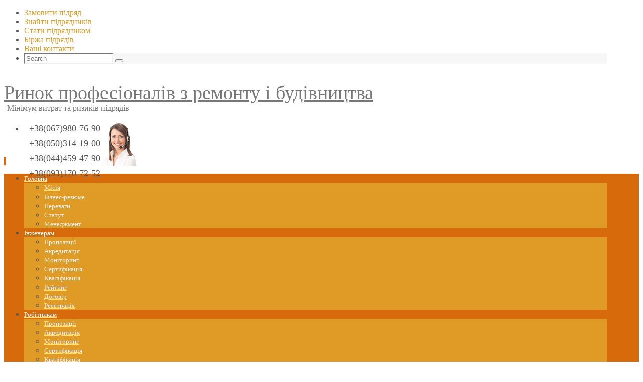

--- FILE ---
content_type: text/html; charset=UTF-8
request_url: https://rprs.in.ua/prof/arbitram/rejtyng/
body_size: 73606
content:
<!DOCTYPE html>
<html lang="uk">
<head>
<meta name="viewport" content="width=device-width, user-scalable=no, initial-scale=1.0, minimum-scale=1.0, maximum-scale=1.0">
<meta http-equiv="Content-Type" content="text/html; charset=UTF-8" />
<link rel="profile" href="http://gmpg.org/xfn/11" />
<link rel="pingback" href="https://rprs.in.ua/xmlrpc.php" />
<link rel="shortcut icon" href="https://rprs.in.ua/wp-content/uploads/2020/09/faveicon.ico-1.png" /><link rel="apple-touch-icon" href="https://rprs.in.ua/wp-content/uploads/2020/09/faveicon.ico-1.png" /><title>Рейтинг &#8211; Ринок професіоналів з ремонту і будівництва</title>
<meta name='robots' content='max-image-preview:large' />
<link rel="alternate" type="application/rss+xml" title="Ринок професіоналів з ремонту і будівництва &raquo; стрічка" href="https://rprs.in.ua/feed/" />
<link rel="alternate" type="application/rss+xml" title="Ринок професіоналів з ремонту і будівництва &raquo; Канал коментарів" href="https://rprs.in.ua/comments/feed/" />
<link rel="alternate" title="oEmbed (JSON)" type="application/json+oembed" href="https://rprs.in.ua/wp-json/oembed/1.0/embed?url=https%3A%2F%2Frprs.in.ua%2Fprof%2Farbitram%2Frejtyng%2F" />
<link rel="alternate" title="oEmbed (XML)" type="text/xml+oembed" href="https://rprs.in.ua/wp-json/oembed/1.0/embed?url=https%3A%2F%2Frprs.in.ua%2Fprof%2Farbitram%2Frejtyng%2F&#038;format=xml" />
<style id='wp-img-auto-sizes-contain-inline-css' type='text/css'>
img:is([sizes=auto i],[sizes^="auto," i]){contain-intrinsic-size:3000px 1500px}
/*# sourceURL=wp-img-auto-sizes-contain-inline-css */
</style>
<link rel='stylesheet' id='formidable-css' href='https://rprs.in.ua/wp-content/plugins/formidable/css/formidableforms.css?ver=12171502' type='text/css' media='all' />
<style id='wp-emoji-styles-inline-css' type='text/css'>

	img.wp-smiley, img.emoji {
		display: inline !important;
		border: none !important;
		box-shadow: none !important;
		height: 1em !important;
		width: 1em !important;
		margin: 0 0.07em !important;
		vertical-align: -0.1em !important;
		background: none !important;
		padding: 0 !important;
	}
/*# sourceURL=wp-emoji-styles-inline-css */
</style>
<style id='wp-block-library-inline-css' type='text/css'>
:root{--wp-block-synced-color:#7a00df;--wp-block-synced-color--rgb:122,0,223;--wp-bound-block-color:var(--wp-block-synced-color);--wp-editor-canvas-background:#ddd;--wp-admin-theme-color:#007cba;--wp-admin-theme-color--rgb:0,124,186;--wp-admin-theme-color-darker-10:#006ba1;--wp-admin-theme-color-darker-10--rgb:0,107,160.5;--wp-admin-theme-color-darker-20:#005a87;--wp-admin-theme-color-darker-20--rgb:0,90,135;--wp-admin-border-width-focus:2px}@media (min-resolution:192dpi){:root{--wp-admin-border-width-focus:1.5px}}.wp-element-button{cursor:pointer}:root .has-very-light-gray-background-color{background-color:#eee}:root .has-very-dark-gray-background-color{background-color:#313131}:root .has-very-light-gray-color{color:#eee}:root .has-very-dark-gray-color{color:#313131}:root .has-vivid-green-cyan-to-vivid-cyan-blue-gradient-background{background:linear-gradient(135deg,#00d084,#0693e3)}:root .has-purple-crush-gradient-background{background:linear-gradient(135deg,#34e2e4,#4721fb 50%,#ab1dfe)}:root .has-hazy-dawn-gradient-background{background:linear-gradient(135deg,#faaca8,#dad0ec)}:root .has-subdued-olive-gradient-background{background:linear-gradient(135deg,#fafae1,#67a671)}:root .has-atomic-cream-gradient-background{background:linear-gradient(135deg,#fdd79a,#004a59)}:root .has-nightshade-gradient-background{background:linear-gradient(135deg,#330968,#31cdcf)}:root .has-midnight-gradient-background{background:linear-gradient(135deg,#020381,#2874fc)}:root{--wp--preset--font-size--normal:16px;--wp--preset--font-size--huge:42px}.has-regular-font-size{font-size:1em}.has-larger-font-size{font-size:2.625em}.has-normal-font-size{font-size:var(--wp--preset--font-size--normal)}.has-huge-font-size{font-size:var(--wp--preset--font-size--huge)}.has-text-align-center{text-align:center}.has-text-align-left{text-align:left}.has-text-align-right{text-align:right}.has-fit-text{white-space:nowrap!important}#end-resizable-editor-section{display:none}.aligncenter{clear:both}.items-justified-left{justify-content:flex-start}.items-justified-center{justify-content:center}.items-justified-right{justify-content:flex-end}.items-justified-space-between{justify-content:space-between}.screen-reader-text{border:0;clip-path:inset(50%);height:1px;margin:-1px;overflow:hidden;padding:0;position:absolute;width:1px;word-wrap:normal!important}.screen-reader-text:focus{background-color:#ddd;clip-path:none;color:#444;display:block;font-size:1em;height:auto;left:5px;line-height:normal;padding:15px 23px 14px;text-decoration:none;top:5px;width:auto;z-index:100000}html :where(.has-border-color){border-style:solid}html :where([style*=border-top-color]){border-top-style:solid}html :where([style*=border-right-color]){border-right-style:solid}html :where([style*=border-bottom-color]){border-bottom-style:solid}html :where([style*=border-left-color]){border-left-style:solid}html :where([style*=border-width]){border-style:solid}html :where([style*=border-top-width]){border-top-style:solid}html :where([style*=border-right-width]){border-right-style:solid}html :where([style*=border-bottom-width]){border-bottom-style:solid}html :where([style*=border-left-width]){border-left-style:solid}html :where(img[class*=wp-image-]){height:auto;max-width:100%}:where(figure){margin:0 0 1em}html :where(.is-position-sticky){--wp-admin--admin-bar--position-offset:var(--wp-admin--admin-bar--height,0px)}@media screen and (max-width:600px){html :where(.is-position-sticky){--wp-admin--admin-bar--position-offset:0px}}

/*# sourceURL=wp-block-library-inline-css */
</style><style id='global-styles-inline-css' type='text/css'>
:root{--wp--preset--aspect-ratio--square: 1;--wp--preset--aspect-ratio--4-3: 4/3;--wp--preset--aspect-ratio--3-4: 3/4;--wp--preset--aspect-ratio--3-2: 3/2;--wp--preset--aspect-ratio--2-3: 2/3;--wp--preset--aspect-ratio--16-9: 16/9;--wp--preset--aspect-ratio--9-16: 9/16;--wp--preset--color--black: #000000;--wp--preset--color--cyan-bluish-gray: #abb8c3;--wp--preset--color--white: #ffffff;--wp--preset--color--pale-pink: #f78da7;--wp--preset--color--vivid-red: #cf2e2e;--wp--preset--color--luminous-vivid-orange: #ff6900;--wp--preset--color--luminous-vivid-amber: #fcb900;--wp--preset--color--light-green-cyan: #7bdcb5;--wp--preset--color--vivid-green-cyan: #00d084;--wp--preset--color--pale-cyan-blue: #8ed1fc;--wp--preset--color--vivid-cyan-blue: #0693e3;--wp--preset--color--vivid-purple: #9b51e0;--wp--preset--gradient--vivid-cyan-blue-to-vivid-purple: linear-gradient(135deg,rgb(6,147,227) 0%,rgb(155,81,224) 100%);--wp--preset--gradient--light-green-cyan-to-vivid-green-cyan: linear-gradient(135deg,rgb(122,220,180) 0%,rgb(0,208,130) 100%);--wp--preset--gradient--luminous-vivid-amber-to-luminous-vivid-orange: linear-gradient(135deg,rgb(252,185,0) 0%,rgb(255,105,0) 100%);--wp--preset--gradient--luminous-vivid-orange-to-vivid-red: linear-gradient(135deg,rgb(255,105,0) 0%,rgb(207,46,46) 100%);--wp--preset--gradient--very-light-gray-to-cyan-bluish-gray: linear-gradient(135deg,rgb(238,238,238) 0%,rgb(169,184,195) 100%);--wp--preset--gradient--cool-to-warm-spectrum: linear-gradient(135deg,rgb(74,234,220) 0%,rgb(151,120,209) 20%,rgb(207,42,186) 40%,rgb(238,44,130) 60%,rgb(251,105,98) 80%,rgb(254,248,76) 100%);--wp--preset--gradient--blush-light-purple: linear-gradient(135deg,rgb(255,206,236) 0%,rgb(152,150,240) 100%);--wp--preset--gradient--blush-bordeaux: linear-gradient(135deg,rgb(254,205,165) 0%,rgb(254,45,45) 50%,rgb(107,0,62) 100%);--wp--preset--gradient--luminous-dusk: linear-gradient(135deg,rgb(255,203,112) 0%,rgb(199,81,192) 50%,rgb(65,88,208) 100%);--wp--preset--gradient--pale-ocean: linear-gradient(135deg,rgb(255,245,203) 0%,rgb(182,227,212) 50%,rgb(51,167,181) 100%);--wp--preset--gradient--electric-grass: linear-gradient(135deg,rgb(202,248,128) 0%,rgb(113,206,126) 100%);--wp--preset--gradient--midnight: linear-gradient(135deg,rgb(2,3,129) 0%,rgb(40,116,252) 100%);--wp--preset--font-size--small: 13px;--wp--preset--font-size--medium: 20px;--wp--preset--font-size--large: 36px;--wp--preset--font-size--x-large: 42px;--wp--preset--spacing--20: 0.44rem;--wp--preset--spacing--30: 0.67rem;--wp--preset--spacing--40: 1rem;--wp--preset--spacing--50: 1.5rem;--wp--preset--spacing--60: 2.25rem;--wp--preset--spacing--70: 3.38rem;--wp--preset--spacing--80: 5.06rem;--wp--preset--shadow--natural: 6px 6px 9px rgba(0, 0, 0, 0.2);--wp--preset--shadow--deep: 12px 12px 50px rgba(0, 0, 0, 0.4);--wp--preset--shadow--sharp: 6px 6px 0px rgba(0, 0, 0, 0.2);--wp--preset--shadow--outlined: 6px 6px 0px -3px rgb(255, 255, 255), 6px 6px rgb(0, 0, 0);--wp--preset--shadow--crisp: 6px 6px 0px rgb(0, 0, 0);}:where(.is-layout-flex){gap: 0.5em;}:where(.is-layout-grid){gap: 0.5em;}body .is-layout-flex{display: flex;}.is-layout-flex{flex-wrap: wrap;align-items: center;}.is-layout-flex > :is(*, div){margin: 0;}body .is-layout-grid{display: grid;}.is-layout-grid > :is(*, div){margin: 0;}:where(.wp-block-columns.is-layout-flex){gap: 2em;}:where(.wp-block-columns.is-layout-grid){gap: 2em;}:where(.wp-block-post-template.is-layout-flex){gap: 1.25em;}:where(.wp-block-post-template.is-layout-grid){gap: 1.25em;}.has-black-color{color: var(--wp--preset--color--black) !important;}.has-cyan-bluish-gray-color{color: var(--wp--preset--color--cyan-bluish-gray) !important;}.has-white-color{color: var(--wp--preset--color--white) !important;}.has-pale-pink-color{color: var(--wp--preset--color--pale-pink) !important;}.has-vivid-red-color{color: var(--wp--preset--color--vivid-red) !important;}.has-luminous-vivid-orange-color{color: var(--wp--preset--color--luminous-vivid-orange) !important;}.has-luminous-vivid-amber-color{color: var(--wp--preset--color--luminous-vivid-amber) !important;}.has-light-green-cyan-color{color: var(--wp--preset--color--light-green-cyan) !important;}.has-vivid-green-cyan-color{color: var(--wp--preset--color--vivid-green-cyan) !important;}.has-pale-cyan-blue-color{color: var(--wp--preset--color--pale-cyan-blue) !important;}.has-vivid-cyan-blue-color{color: var(--wp--preset--color--vivid-cyan-blue) !important;}.has-vivid-purple-color{color: var(--wp--preset--color--vivid-purple) !important;}.has-black-background-color{background-color: var(--wp--preset--color--black) !important;}.has-cyan-bluish-gray-background-color{background-color: var(--wp--preset--color--cyan-bluish-gray) !important;}.has-white-background-color{background-color: var(--wp--preset--color--white) !important;}.has-pale-pink-background-color{background-color: var(--wp--preset--color--pale-pink) !important;}.has-vivid-red-background-color{background-color: var(--wp--preset--color--vivid-red) !important;}.has-luminous-vivid-orange-background-color{background-color: var(--wp--preset--color--luminous-vivid-orange) !important;}.has-luminous-vivid-amber-background-color{background-color: var(--wp--preset--color--luminous-vivid-amber) !important;}.has-light-green-cyan-background-color{background-color: var(--wp--preset--color--light-green-cyan) !important;}.has-vivid-green-cyan-background-color{background-color: var(--wp--preset--color--vivid-green-cyan) !important;}.has-pale-cyan-blue-background-color{background-color: var(--wp--preset--color--pale-cyan-blue) !important;}.has-vivid-cyan-blue-background-color{background-color: var(--wp--preset--color--vivid-cyan-blue) !important;}.has-vivid-purple-background-color{background-color: var(--wp--preset--color--vivid-purple) !important;}.has-black-border-color{border-color: var(--wp--preset--color--black) !important;}.has-cyan-bluish-gray-border-color{border-color: var(--wp--preset--color--cyan-bluish-gray) !important;}.has-white-border-color{border-color: var(--wp--preset--color--white) !important;}.has-pale-pink-border-color{border-color: var(--wp--preset--color--pale-pink) !important;}.has-vivid-red-border-color{border-color: var(--wp--preset--color--vivid-red) !important;}.has-luminous-vivid-orange-border-color{border-color: var(--wp--preset--color--luminous-vivid-orange) !important;}.has-luminous-vivid-amber-border-color{border-color: var(--wp--preset--color--luminous-vivid-amber) !important;}.has-light-green-cyan-border-color{border-color: var(--wp--preset--color--light-green-cyan) !important;}.has-vivid-green-cyan-border-color{border-color: var(--wp--preset--color--vivid-green-cyan) !important;}.has-pale-cyan-blue-border-color{border-color: var(--wp--preset--color--pale-cyan-blue) !important;}.has-vivid-cyan-blue-border-color{border-color: var(--wp--preset--color--vivid-cyan-blue) !important;}.has-vivid-purple-border-color{border-color: var(--wp--preset--color--vivid-purple) !important;}.has-vivid-cyan-blue-to-vivid-purple-gradient-background{background: var(--wp--preset--gradient--vivid-cyan-blue-to-vivid-purple) !important;}.has-light-green-cyan-to-vivid-green-cyan-gradient-background{background: var(--wp--preset--gradient--light-green-cyan-to-vivid-green-cyan) !important;}.has-luminous-vivid-amber-to-luminous-vivid-orange-gradient-background{background: var(--wp--preset--gradient--luminous-vivid-amber-to-luminous-vivid-orange) !important;}.has-luminous-vivid-orange-to-vivid-red-gradient-background{background: var(--wp--preset--gradient--luminous-vivid-orange-to-vivid-red) !important;}.has-very-light-gray-to-cyan-bluish-gray-gradient-background{background: var(--wp--preset--gradient--very-light-gray-to-cyan-bluish-gray) !important;}.has-cool-to-warm-spectrum-gradient-background{background: var(--wp--preset--gradient--cool-to-warm-spectrum) !important;}.has-blush-light-purple-gradient-background{background: var(--wp--preset--gradient--blush-light-purple) !important;}.has-blush-bordeaux-gradient-background{background: var(--wp--preset--gradient--blush-bordeaux) !important;}.has-luminous-dusk-gradient-background{background: var(--wp--preset--gradient--luminous-dusk) !important;}.has-pale-ocean-gradient-background{background: var(--wp--preset--gradient--pale-ocean) !important;}.has-electric-grass-gradient-background{background: var(--wp--preset--gradient--electric-grass) !important;}.has-midnight-gradient-background{background: var(--wp--preset--gradient--midnight) !important;}.has-small-font-size{font-size: var(--wp--preset--font-size--small) !important;}.has-medium-font-size{font-size: var(--wp--preset--font-size--medium) !important;}.has-large-font-size{font-size: var(--wp--preset--font-size--large) !important;}.has-x-large-font-size{font-size: var(--wp--preset--font-size--x-large) !important;}
/*# sourceURL=global-styles-inline-css */
</style>

<style id='classic-theme-styles-inline-css' type='text/css'>
/*! This file is auto-generated */
.wp-block-button__link{color:#fff;background-color:#32373c;border-radius:9999px;box-shadow:none;text-decoration:none;padding:calc(.667em + 2px) calc(1.333em + 2px);font-size:1.125em}.wp-block-file__button{background:#32373c;color:#fff;text-decoration:none}
/*# sourceURL=/wp-includes/css/classic-themes.min.css */
</style>
<link rel='stylesheet' id='pure-css-css' href='https://rprs.in.ua/wp-content/plugins/views-for-wpforms-lite/assets/css/pure-min.css?ver=6.9' type='text/css' media='all' />
<link rel='stylesheet' id='pure-grid-css-css' href='https://rprs.in.ua/wp-content/plugins/views-for-wpforms-lite/assets/css/grids-responsive-min.css?ver=6.9' type='text/css' media='all' />
<link rel='stylesheet' id='wpforms-views-front-css' href='https://rprs.in.ua/wp-content/plugins/views-for-wpforms-lite/assets/css/wpforms-views-display.css?ver=1769116598' type='text/css' media='all' />
<link rel='stylesheet' id='woof-css' href='https://rprs.in.ua/wp-content/plugins/woocommerce-products-filter/css/front.css?ver=2.2.9.4' type='text/css' media='all' />
<style id='woof-inline-css' type='text/css'>

.woof_products_top_panel li span, .woof_products_top_panel2 li span{background: url(https://rprs.in.ua/wp-content/plugins/woocommerce-products-filter/img/delete.png);background-size: 14px 14px;background-repeat: no-repeat;background-position: right;}
.woof_edit_view{
                    display: none;
                }

/*# sourceURL=woof-inline-css */
</style>
<link rel='stylesheet' id='chosen-drop-down-css' href='https://rprs.in.ua/wp-content/plugins/woocommerce-products-filter/js/chosen/chosen.min.css?ver=2.2.9.4' type='text/css' media='all' />
<link rel='stylesheet' id='woocommerce-layout-css' href='https://rprs.in.ua/wp-content/plugins/woocommerce/assets/css/woocommerce-layout.css?ver=4.5.5' type='text/css' media='all' />
<link rel='stylesheet' id='woocommerce-smallscreen-css' href='https://rprs.in.ua/wp-content/plugins/woocommerce/assets/css/woocommerce-smallscreen.css?ver=4.5.5' type='text/css' media='only screen and (max-width: 768px)' />
<link rel='stylesheet' id='woocommerce-general-css' href='https://rprs.in.ua/wp-content/plugins/woocommerce/assets/css/woocommerce.css?ver=4.5.5' type='text/css' media='all' />
<style id='woocommerce-inline-inline-css' type='text/css'>
.woocommerce form .form-row .required { visibility: visible; }
/*# sourceURL=woocommerce-inline-inline-css */
</style>
<link rel='stylesheet' id='nirvanas-fonts-css' href='https://rprs.in.ua/wp-content/themes/nirvana/fonts/fontfaces.css?ver=1.4.1' type='text/css' media='all' />
<link rel='stylesheet' id='nirvanas-css' href='https://rprs.in.ua/wp-content/themes/nirvana-rprs/style.css?ver=1.4.1' type='text/css' media='all' />
<script type="text/javascript" src="https://rprs.in.ua/wp-includes/js/jquery/jquery.min.js?ver=3.7.1" id="jquery-core-js"></script>
<script type="text/javascript" src="https://rprs.in.ua/wp-includes/js/jquery/jquery-migrate.min.js?ver=3.4.1" id="jquery-migrate-js"></script>
<link rel="https://api.w.org/" href="https://rprs.in.ua/wp-json/" /><link rel="alternate" title="JSON" type="application/json" href="https://rprs.in.ua/wp-json/wp/v2/pages/616" /><link rel="EditURI" type="application/rsd+xml" title="RSD" href="https://rprs.in.ua/xmlrpc.php?rsd" />
<meta name="generator" content="WordPress 6.9" />
<meta name="generator" content="WooCommerce 4.5.5" />
<link rel="canonical" href="https://rprs.in.ua/prof/arbitram/rejtyng/" />
<link rel='shortlink' href='https://rprs.in.ua/?p=616' />
	<noscript><style>.woocommerce-product-gallery{ opacity: 1 !important; }</style></noscript>
	<style type="text/css"> #header-container { width: 1200px;} #header-container, #access >.menu, #forbottom, #colophon, #footer-widget-area, #topbar-inner, .ppbox, #pp-afterslider #container, #breadcrumbs-box { max-width: 1200px; } @media (max-width: 800px) { #header-container {position: relative !important;} #branding {height: auto !important;}}#container.one-column { } #container.two-columns-right #secondary { width:300px; float:right; } #container.two-columns-right #content { width:810px; float:left; } /*fallback*/ #container.two-columns-right #content { width:calc(100% - 330px); float:left; } #container.two-columns-left #primary { width:300px; float:left; } #container.two-columns-left #content { width:810px; float:right; } /*fallback*/ #container.two-columns-left #content { width:-moz-calc(100% - 330px); float:right; width:-webkit-calc(100% - 330px); width:calc(100% - 330px); } #container.three-columns-right .sidey { width:150px; float:left; } #container.three-columns-right #primary { margin-left:30px; margin-right:30px; } #container.three-columns-right #content { width:780px; float:left; } /*fallback*/ #container.three-columns-right #content { width:-moz-calc(100% - 360px); float:left; width:-webkit-calc(100% - 360px); width:calc(100% - 360px);} #container.three-columns-left .sidey { width:150px; float:left; } #container.three-columns-left #secondary {margin-left:30px; margin-right:30px; } #container.three-columns-left #content { width:780px; float:right;} /*fallback*/ #container.three-columns-left #content { width:-moz-calc(100% - 360px); float:right; width:-webkit-calc(100% - 360px); width:calc(100% - 360px); } #container.three-columns-sided .sidey { width:150px; float:left; } #container.three-columns-sided #secondary { float:right; } #container.three-columns-sided #content { width:780px; float:right; /*fallback*/ width:-moz-calc(100% - 360px); float:right; width:-webkit-calc(100% - 360px); float:right; width:calc(100% - 360px); float:right; margin: 0 180px 0 -1140px; } body { font-family: "Source Sans Pro"; } #content h1.entry-title a, #content h2.entry-title a, #content h1.entry-title , #content h2.entry-title { font-family: inherit; } .widget-title, .widget-title a { line-height: normal; font-family: inherit; } .widget-container, .widget-container a { font-family: inherit; } .entry-content h1, .entry-content h2, .entry-content h3, .entry-content h4, .entry-content h5, .entry-content h6, #comments #reply-title, .nivo-caption h2, #front-text1 h1, #front-text2 h1, h3.column-header-image { font-family: "Yanone Kaffeesatz Light"; } #site-title span a { font-family: inherit; } #access ul li a, #access ul li a span { font-family: inherit; } body { color: #555; background-color: #fff } a { color: #D76B0B; } a:hover,.entry-meta span a:hover, .comments-link a:hover, body.coldisplay2 #front-columns a:active { color: #F5C904; } a:active {background-color:#E09B26; color:#FFFFFF; } .entry-meta a:hover, .widget-container a:hover, .footer2 a:hover { border-bottom-color: #CCCCCC; } .sticky h2.entry-title a {background-color:#D76B0B; color:#FFFFFF;} #header { background-color: ; } #site-title span a { color:#777; } #site-description { color:#777; background-color: rgba(255,255,255,0.3); padding-left: 6px; } .socials a:hover .socials-hover { background-color: #D76B0B; } .socials-hover { background-color: #3d5b9b; } /* Main menu top level */ #access a, #nav-toggle span { color: #FFF; } #access, #nav-toggle, #access ul li {background-color: #D76B0B; } #access > .menu > ul > li > a > span { } #access ul li:hover {background-color: #E09B26; color:#EEE; } #access ul > li.current_page_item , #access ul > li.current-menu-item , #access ul > li.current_page_ancestor , #access ul > li.current-menu-ancestor { background-color: #e47818; } /* Main menu Submenus */ #access ul ul li, #access ul ul { background-color:#E09B26; } #access ul ul li a {color:#EEE} #access ul ul li:hover {background:#eea934} #breadcrumbs {background:#f5f5f5} #access ul ul li.current_page_item, #access ul ul li.current-menu-item, #access ul ul li.current_page_ancestor , #access ul ul li.current-menu-ancestor { background-color:#eea934; } #topbar { background-color: #fff; border-bottom-color:#ebebeb; } .menu-header-search .searchform {background: #F7F7F7;} .topmenu ul li a, .search-icon:before { color: #E09B26; } .topmenu ul li a:hover { color: #fff; background-color: #D76B0B; } .search-icon:hover:before { color: #D76B0B; } #main { background-color: #FFFFFF; } #author-info, #entry-author-info, .page-title { border-color: #CCCCCC; } .page-title-text {border-color: #E09B26; } .page-title span {border-color: #D76B0B; } #entry-author-info #author-avatar, #author-info #author-avatar { border-color: #EEEEEE; } .avatar-container:before {background-color:#E09B26;} .sidey .widget-container { color: #555; background-color: ; } .sidey .widget-title { color: #D76B0B; background-color: ;border-color:#CCCCCC;} .sidey .widget-container a {color:;} .sidey .widget-container a:hover {color:;} .widget-title span {border-color:#E09B26;} .entry-content h1, .entry-content h2, .entry-content h3, .entry-content h4, .entry-content h5, .entry-content h6 { color: #D76B0B; } .entry-title, .entry-title a { color: #D76B0B; } .entry-title a:hover { color: #E09B26; } #content span.entry-format { color: #CCCCCC; } #footer { color: #FFF; background-color: #D76B0B; } #footer2 { color: #FFF; background-color: #242127; } #sfooter-full { background-color: #1f1c22; } .footermenu ul li { border-color: #333036; } .footermenu ul li:hover { border-color: #47444a; } #footer a { color: #FFF; } #footer a:hover { color: ; } #footer2 a, .footermenu ul li:after { color: ; } #footer2 a:hover { color: ; } #footer .widget-container { color: #eee; background-color: ; } #footer .widget-title { color: #fff; background-color: ;border-color:#CCCCCC;} a.continue-reading-link { color:#D76B0B; border-color:#D76B0B; } a.continue-reading-link:hover { background-color:#D76B0B !important; color:#fff !important; } #cryout_ajax_more_trigger {border:1px solid #CCCCCC; } #cryout_ajax_more_trigger:hover {background-color:#F7F7F7;} a.continue-reading-link i.crycon-right-dir {color:#D76B0B} a.continue-reading-link:hover i.crycon-right-dir {color:#fff} .page-link a, .page-link > span > em {border-color:#CCCCCC} .columnmore a {background:#E09B26;color:#F7F7F7} .columnmore a:hover {background:#D76B0B;} .file, .button, #respond .form-submit input#submit, input[type="submit"], input[type="reset"] { background-color: #FFFFFF; border-color: #CCCCCC; } .button:hover, #respond .form-submit input#submit:hover { background-color: #F7F7F7; } .entry-content tr th, .entry-content thead th { color: #D76B0B; } #content tr th { background-color: #D76B0B;color:#FFFFFF; } #content tr.even { background-color: #F7F7F7; } hr { background-color: #CCCCCC; } input[type="text"], input[type="password"], input[type="email"], textarea, select, input[type="color"],input[type="date"],input[type="datetime"],input[type="datetime-local"],input[type="month"],input[type="number"],input[type="range"], input[type="search"],input[type="tel"],input[type="time"],input[type="url"],input[type="week"] { /*background-color: #F7F7F7;*/ border-color: #CCCCCC #EEEEEE #EEEEEE #CCCCCC; color: #555; } input[type="submit"], input[type="reset"] { color: #555; } input[type="text"]:hover, input[type="password"]:hover, input[type="email"]:hover, textarea:hover, input[type="color"]:hover, input[type="date"]:hover, input[type="datetime"]:hover, input[type="datetime-local"]:hover, input[type="month"]:hover, input[type="number"]:hover, input[type="range"]:hover, input[type="search"]:hover, input[type="tel"]:hover, input[type="time"]:hover, input[type="url"]:hover, input[type="week"]:hover { background-color: rgba(247,247,247,0.4); } .entry-content code {background-color:#F7F7F7; border-color: rgba(215,107,11,0.1);} .entry-content pre { border-color: #CCCCCC;} abbr, acronym { border-color: #555; } .comment-meta a { color: #999; } #respond .form-allowed-tags { color: #999; } .comment .reply a{ border-color: #EEEEEE; } .comment .reply a:hover {color: #D76B0B; } .entry-meta {border-color:#EEEEEE;} .entry-meta .crycon-metas:before {color:#666;} .entry-meta span a, .comments-link a {color:#666;} .entry-meta span a:hover, .comments-link a:hover {color:;} .entry-meta span, .entry-utility span, .footer-tags {color:#999;} .nav-next a:hover, .nav-previous a:hover {background:#D76B0B;color:#FFFFFF;} .pagination { border-color:#ededed;} .pagination a:hover { background: #E09B26;color: #FFFFFF ;} h3#comments-title {border-color:#CCCCCC} h3#comments-title span {background: #D76B0B;color: #FFFFFF ;} .comment-details {border-color:#EEEEEE} .searchform input[type="text"] {color:#999;} .searchform:after {background-color:#E09B26;} .searchform:hover:after {background-color:#D76B0B;} .searchsubmit[type="submit"] {color:#F7F7F7} li.menu-main-search .searchform .s {background-color:#fff;} li.menu-main-search .searchsubmit[type="submit"] {color:#999;} .caption-accented .wp-caption { background-color:rgba(215,107,11,0.8); color:#FFFFFF;} .nirvana-image-one .entry-content img[class*='align'],.nirvana-image-one .entry-summary img[class*='align'], .nirvana-image-two .entry-content img[class*='align'],.nirvana-image-two .entry-summary img[class*='align'] { border-color:#D76B0B;} #content p, #content ul, #content ol, #content, .ppbox { text-align:Default ; } #content p, #content ul, #content ol, .widget-container, .widget-container a, table, table td, .ppbox , .navigation, #content dl, #content { font-size:18px;line-height:1.7em; word-spacing:Default; letter-spacing:; } #content h1.entry-title, #content h2.entry-title { font-size:34px ;} .widget-title, .widget-title a { font-size:18px ;} .widget-container, .widget-container a { font-size:18px ;} #content .entry-content h1, #pp-afterslider h1 { font-size: 38px;} #content .entry-content h2, #pp-afterslider h2 { font-size: 34px;} #content .entry-content h3, #pp-afterslider h3 { font-size: 29px;} #content .entry-content h4, #pp-afterslider h4 { font-size: 24px;} #content .entry-content h5, #pp-afterslider h5 { font-size: 19px;} #content .entry-content h6, #pp-afterslider h6 { font-size: 14px;} #site-title span a { font-size:38px ;} #access ul li a { font-size:13px ;} #access ul ul ul a {font-size:11px;} #respond .form-allowed-tags { display:none;} .nocomments, .nocomments2 {display:none;} .comments-link span { display:none;} #header-container > div { margin:35px 0 0 0px;} #content p, #content ul, #content ol, #content dd, #content pre, #content hr { margin-bottom: 1.0em; } article footer.entry-meta {display:none;} article .entry-header .entry-meta {display:none;} #toTop:hover .crycon-back2top:before {color:#E09B26;} #main {margin-top:5px; } #forbottom {padding-left: 0px; padding-right: 0px;} #header-widget-area { width: 33%; } #branding { height:150px; } </style> 
<style type="text/css">/* Nirvana Custom CSS */ 
.column-text {
  text-align: center;
} 
#header-widget-area	.widget-title {
	text-align: left;
}</style>
<!-- YM counter --> <script type="text/javascript"> (function (d, w, c) { (w[c] = w[c] || []).push(function() { try { w.yaCounter42611149 = new Ya.Metrika({ id:42611149, clickmap:true, trackLinks:true, accurateTrackBounce:true, webvisor:true }); } catch(e) { } }); var n = d.getElementsByTagName("script")[0], s = d.createElement("script"), f = function () { n.parentNode.insertBefore(s, n); }; s.type = "text/javascript"; s.async = true; s.src = "https://mc.yandex.ru/metrika/watch.js"; if (w.opera == "[object Opera]") { d.addEventListener("DOMContentLoaded", f, false); } else { f(); } })(document, window, "yandex_metrika_callbacks"); </script> <noscript><div><img src="https://mc.yandex.ru/watch/42611149" style="position:absolute; left:-9999px;" alt="" /></div></noscript> <!-- /YM counter -->
<!-- GA counter --> <script> (function(i,s,o,g,r,a,m){i['GoogleAnalyticsObject']=r;i[r]=i[r]||function(){ (i[r].q=i[r].q||[]).push(arguments)},i[r].l=1*new Date();a=s.createElement(o), m=s.getElementsByTagName(o)[0];a.async=1;a.src=g;m.parentNode.insertBefore(a,m) })(window,document,'script','https://www.google-analytics.com/analytics.js','ga'); ga('create', 'UA-91430890-1', 'auto'); ga('send', 'pageview'); </script> <!-- /GA counter -->
<!--[if lt IE 9]>
<script>
document.createElement('header');
document.createElement('nav');
document.createElement('section');
document.createElement('article');
document.createElement('aside');
document.createElement('footer');
</script>
<![endif]-->
		<style type="text/css" id="wp-custom-css">
			#content .entry-content h2, #pp-afterslider h2 {
    font-size: 28px;
}
#front-text1 h2, #front-text2 h2, #front-text5 h2, #front-columns h2 {

    color: #D76B0B;
   line-height: 50px;

}
.tend-p {
    margin-bottom: 20px;
}
.alg-itm-p {
    width: 100%;
    float: left;
    margin-top: 10px;
}
.ai-p a:last-child {
    text-decoration: none;
    text-align: center;
    transition: 0.3s;
    padding: 4px 20px 8px 20px;
    line-height: normal;
    display: block;
    font-size: 32px;
    border-radius: 5px;
    border: 1px solid #D76B0B;
}
.ai-p a:last-child:hover {
background-color: #D76B0B;
color: #FFF;
}
#access > .menu > ul > li > a:not(:only-child) > span {
    padding-right: 22px;
}

#front-columns-box {
    background: #FFFFFF;
    display: none;
}		</style>
		<link rel='stylesheet' id='nirvana-mobile-css' href='https://rprs.in.ua/wp-content/themes/nirvana/styles/style-mobile.css?ver=1.4.1' type='text/css' media='all' />
<link rel='stylesheet' id='woof_tooltip-css-css' href='https://rprs.in.ua/wp-content/plugins/woocommerce-products-filter/js/tooltip/css/tooltipster.bundle.min.css?ver=2.2.9.4' type='text/css' media='all' />
<link rel='stylesheet' id='woof_tooltip-css-noir-css' href='https://rprs.in.ua/wp-content/plugins/woocommerce-products-filter/js/tooltip/css/plugins/tooltipster/sideTip/themes/tooltipster-sideTip-noir.min.css?ver=2.2.9.4' type='text/css' media='all' />
</head>
<body class="wp-singular page-template-default page page-id-616 page-child parent-pageid-520 wp-theme-nirvana wp-child-theme-nirvana-rprs theme-nirvana woocommerce-no-js nirvana-image-one caption-simple nirvana-menu-left">


<div id="wrapper" class="hfeed">
<div id="topbar" ><div id="topbar-inner"> <nav class="topmenu"><ul id="menu-top-menu" class="menu"><li id="menu-item-442" class="menu-item menu-item-type-custom menu-item-object-custom menu-item-442"><a href="/anketa-zapovnennya-e-zamovlennya-pidryadu/">Замовити підряд</a></li>
<li id="menu-item-470" class="menu-item menu-item-type-post_type menu-item-object-page menu-item-470"><a href="https://rprs.in.ua/shop/">Знайти пiдрядникiв</a></li>
<li id="menu-item-443" class="menu-item menu-item-type-post_type menu-item-object-page current-page-ancestor menu-item-443"><a href="https://rprs.in.ua/prof/">Стати пiдрядником</a></li>
<li id="menu-item-766" class="menu-item menu-item-type-custom menu-item-object-custom menu-item-766"><a target="_blank" href="https://ubib.in.ua/">Біржа підрядів</a></li>
<li id="menu-item-777" class="menu-item menu-item-type-custom menu-item-object-custom menu-item-777"><a target="_blank" href="/vashi-kontakty">Ваші контакти</a></li>
<li class='menu-header-search'>
							<i class='search-icon'></i> 
<form role="search" method="get" class="searchform" action="https://rprs.in.ua/">
	<label>
		<span class="screen-reader-text">Search for:</span>
		<input type="search" class="s" placeholder="Search" value="" name="s" />
	</label>
	<button type="submit" class="searchsubmit"><span class="screen-reader-text">Search</span><i class="crycon-search"></i></button>
</form>
</li></ul></nav> </div></div>

<div id="header-full">
	<header id="header">
		<div id="masthead">
					<div id="branding" role="banner" >
				<div id="header-container"><div class="site-identity"><div id="site-title"><span> <a href="https://rprs.in.ua/" title="Ринок професіоналів з ремонту і будівництва" rel="home">Ринок професіоналів з ремонту і будівництва</a> </span></div><div id="site-description" >Мінімум витрат та ризиків підрядів</div></div></div>						<div id="header-widget-area">
			<ul class="yoyo">
				<li id="text-2" class="widget-container widget_text">			<div class="textwidget"><div class="call-center" style="
margin-top: 10px;
height: 115px; 
max-width: 214px; 
background: rgba(255,255,255,0.85) url(/wp-content/uploads/2017/02/call-center.png) no-repeat 98% top;
padding: 0 10px;
" itemscope itemtype="https://schema.org/Organization">

<div><span itemprop="telephone">+38(067)980-76-90</span></div>
<div><span itemprop="telephone">+38(050)314-19-00</span></div>
<div><span itemprop="telephone">+38(044)459-47-90</span></div>
<div><span itemprop="telephone">+38(093)170-72-52</span></div>
</div</div>
		</li>			</ul>
		</div>
					<div style="clear:both;"></div>
			</div><!-- #branding -->
			<a id="nav-toggle"><span>&nbsp;</span></a>
			<nav id="access" role="navigation">
					<div class="skip-link screen-reader-text"><a href="#content" title="Skip to content">Skip to content</a></div>
	
	<div class="menu"><ul id="prime_nav" class="menu"><li id="menu-item-436" class="menu-item menu-item-type-custom menu-item-object-custom menu-item-has-children menu-item-436"><a href="/"><span>Головна</span></a>
<ul class="sub-menu">
	<li id="menu-item-437" class="menu-item menu-item-type-post_type menu-item-object-page menu-item-437"><a href="https://rprs.in.ua/misiya/"><span>Місія</span></a></li>
	<li id="menu-item-438" class="menu-item menu-item-type-post_type menu-item-object-page menu-item-438"><a href="https://rprs.in.ua/biznes-rezyume/"><span>Бізнес-резюме</span></a></li>
	<li id="menu-item-439" class="menu-item menu-item-type-post_type menu-item-object-page menu-item-439"><a href="https://rprs.in.ua/perevagy/"><span>Переваги</span></a></li>
	<li id="menu-item-440" class="menu-item menu-item-type-post_type menu-item-object-page menu-item-440"><a href="https://rprs.in.ua/statut/"><span>Статут</span></a></li>
	<li id="menu-item-441" class="menu-item menu-item-type-post_type menu-item-object-page menu-item-441"><a href="https://rprs.in.ua/menedzhment/"><span>Менеджмент</span></a></li>
</ul>
</li>
<li id="menu-item-292" class="menu-item menu-item-type-post_type menu-item-object-page menu-item-has-children menu-item-292"><a href="https://rprs.in.ua/prof/inzheneram/"><span>Інженерам</span></a>
<ul class="sub-menu">
	<li id="menu-item-293" class="menu-item menu-item-type-post_type menu-item-object-page menu-item-293"><a href="https://rprs.in.ua/prof/inzheneram/propozytsii/"><span>Пропозиції</span></a></li>
	<li id="menu-item-294" class="menu-item menu-item-type-post_type menu-item-object-page menu-item-294"><a href="https://rprs.in.ua/prof/inzheneram/akredytatsiya/"><span>Акредитація</span></a></li>
	<li id="menu-item-295" class="menu-item menu-item-type-post_type menu-item-object-page menu-item-295"><a href="https://rprs.in.ua/prof/inzheneram/monitoryng/"><span>Моніторинг</span></a></li>
	<li id="menu-item-296" class="menu-item menu-item-type-post_type menu-item-object-page menu-item-296"><a href="https://rprs.in.ua/prof/inzheneram/sertyfikatsiya/"><span>Сертифікація</span></a></li>
	<li id="menu-item-297" class="menu-item menu-item-type-post_type menu-item-object-page menu-item-297"><a href="https://rprs.in.ua/prof/inzheneram/kvalifikatsiya/"><span>Кваліфікація</span></a></li>
	<li id="menu-item-300" class="menu-item menu-item-type-post_type menu-item-object-page menu-item-300"><a href="https://rprs.in.ua/prof/inzheneram/rejtyng/"><span>Рейтинг</span></a></li>
	<li id="menu-item-301" class="menu-item menu-item-type-post_type menu-item-object-page menu-item-301"><a href="https://rprs.in.ua/prof/inzheneram/dogovory/"><span>Договір</span></a></li>
	<li id="menu-item-302" class="menu-item menu-item-type-post_type menu-item-object-page menu-item-302"><a href="https://rprs.in.ua/prof/inzheneram/reyestratsiya/"><span>Реєстрація</span></a></li>
</ul>
</li>
<li id="menu-item-303" class="menu-item menu-item-type-post_type menu-item-object-page menu-item-has-children menu-item-303"><a href="https://rprs.in.ua/prof/robitnykam/"><span>Робітникам</span></a>
<ul class="sub-menu">
	<li id="menu-item-304" class="menu-item menu-item-type-post_type menu-item-object-page menu-item-304"><a href="https://rprs.in.ua/prof/robitnykam/propozytsii/"><span>Пропозиції</span></a></li>
	<li id="menu-item-305" class="menu-item menu-item-type-post_type menu-item-object-page menu-item-305"><a href="https://rprs.in.ua/prof/robitnykam/akredytatsiya/"><span>Акредитація</span></a></li>
	<li id="menu-item-306" class="menu-item menu-item-type-post_type menu-item-object-page menu-item-306"><a href="https://rprs.in.ua/prof/robitnykam/monitoryng/"><span>Моніторинг</span></a></li>
	<li id="menu-item-307" class="menu-item menu-item-type-post_type menu-item-object-page menu-item-307"><a href="https://rprs.in.ua/prof/robitnykam/sertyfikatsiya/"><span>Сертифікація</span></a></li>
	<li id="menu-item-308" class="menu-item menu-item-type-post_type menu-item-object-page menu-item-308"><a href="https://rprs.in.ua/prof/robitnykam/kvalifikatsiya/"><span>Кваліфікація</span></a></li>
	<li id="menu-item-311" class="menu-item menu-item-type-post_type menu-item-object-page menu-item-311"><a href="https://rprs.in.ua/prof/robitnykam/rejtyng/"><span>Рейтинг</span></a></li>
	<li id="menu-item-312" class="menu-item menu-item-type-post_type menu-item-object-page menu-item-312"><a href="https://rprs.in.ua/prof/robitnykam/dogovory/"><span>Договори</span></a></li>
	<li id="menu-item-313" class="menu-item menu-item-type-post_type menu-item-object-page menu-item-313"><a href="https://rprs.in.ua/prof/robitnykam/reyestratsiya/"><span>Реєстрація</span></a></li>
</ul>
</li>
<li id="menu-item-314" class="menu-item menu-item-type-post_type menu-item-object-page menu-item-has-children menu-item-314"><a href="https://rprs.in.ua/prof/brygadam/"><span>Бригадам</span></a>
<ul class="sub-menu">
	<li id="menu-item-315" class="menu-item menu-item-type-post_type menu-item-object-page menu-item-315"><a href="https://rprs.in.ua/prof/brygadam/propozytsii/"><span>Пропозиції</span></a></li>
	<li id="menu-item-316" class="menu-item menu-item-type-post_type menu-item-object-page menu-item-316"><a href="https://rprs.in.ua/prof/brygadam/akredytatsiya/"><span>Акредитація</span></a></li>
	<li id="menu-item-317" class="menu-item menu-item-type-post_type menu-item-object-page menu-item-317"><a href="https://rprs.in.ua/prof/brygadam/monitoryng/"><span>Моніторинг</span></a></li>
	<li id="menu-item-318" class="menu-item menu-item-type-post_type menu-item-object-page menu-item-318"><a href="https://rprs.in.ua/prof/brygadam/sertyfikatsiya/"><span>Сертифікація</span></a></li>
	<li id="menu-item-319" class="menu-item menu-item-type-post_type menu-item-object-page menu-item-319"><a href="https://rprs.in.ua/prof/brygadam/kvalifikatsiya/"><span>Кваліфікація</span></a></li>
	<li id="menu-item-322" class="menu-item menu-item-type-post_type menu-item-object-page menu-item-322"><a href="https://rprs.in.ua/prof/brygadam/rejtyng/"><span>Рейтинг</span></a></li>
	<li id="menu-item-328" class="menu-item menu-item-type-post_type menu-item-object-page menu-item-328"><a href="https://rprs.in.ua/prof/brygadam/dogovory/"><span>Договори</span></a></li>
	<li id="menu-item-338" class="menu-item menu-item-type-post_type menu-item-object-page menu-item-338"><a href="https://rprs.in.ua/prof/brygadam/reyestratsiya/"><span>Реєстрація</span></a></li>
</ul>
</li>
<li id="menu-item-341" class="menu-item menu-item-type-post_type menu-item-object-page menu-item-has-children menu-item-341"><a href="https://rprs.in.ua/prof/kompaniyam/"><span>Компаніям</span></a>
<ul class="sub-menu">
	<li id="menu-item-342" class="menu-item menu-item-type-post_type menu-item-object-page menu-item-342"><a href="https://rprs.in.ua/prof/kompaniyam/propozytsii/"><span>Пропозиції</span></a></li>
	<li id="menu-item-343" class="menu-item menu-item-type-post_type menu-item-object-page menu-item-343"><a href="https://rprs.in.ua/prof/kompaniyam/akredytatsiya/"><span>Акредитація</span></a></li>
	<li id="menu-item-344" class="menu-item menu-item-type-post_type menu-item-object-page menu-item-344"><a href="https://rprs.in.ua/prof/kompaniyam/monitoryng/"><span>Моніторинг</span></a></li>
	<li id="menu-item-345" class="menu-item menu-item-type-post_type menu-item-object-page menu-item-345"><a href="https://rprs.in.ua/prof/kompaniyam/sertyfikatsiya/"><span>Сертифікація</span></a></li>
	<li id="menu-item-346" class="menu-item menu-item-type-post_type menu-item-object-page menu-item-346"><a href="https://rprs.in.ua/prof/kompaniyam/kvalifikatsiya/"><span>Кваліфікація</span></a></li>
	<li id="menu-item-349" class="menu-item menu-item-type-post_type menu-item-object-page menu-item-349"><a href="https://rprs.in.ua/prof/kompaniyam/rejtyng/"><span>Рейтинг</span></a></li>
	<li id="menu-item-350" class="menu-item menu-item-type-post_type menu-item-object-page menu-item-350"><a href="https://rprs.in.ua/prof/kompaniyam/dogovory/"><span>Договори</span></a></li>
	<li id="menu-item-351" class="menu-item menu-item-type-post_type menu-item-object-page menu-item-351"><a href="https://rprs.in.ua/prof/kompaniyam/reyestratsiya/"><span>Реєстрація</span></a></li>
</ul>
</li>
<li id="menu-item-352" class="menu-item menu-item-type-post_type menu-item-object-page menu-item-has-children menu-item-352"><a href="https://rprs.in.ua/prof/postachalnykam/"><span>Постачальникам</span></a>
<ul class="sub-menu">
	<li id="menu-item-353" class="menu-item menu-item-type-post_type menu-item-object-page menu-item-353"><a href="https://rprs.in.ua/prof/postachalnykam/propozytsii/"><span>Пропозиції</span></a></li>
	<li id="menu-item-354" class="menu-item menu-item-type-post_type menu-item-object-page menu-item-354"><a href="https://rprs.in.ua/prof/postachalnykam/akredytatsiya/"><span>Акредитація</span></a></li>
	<li id="menu-item-355" class="menu-item menu-item-type-post_type menu-item-object-page menu-item-355"><a href="https://rprs.in.ua/prof/postachalnykam/monitoryng/"><span>Моніторинг</span></a></li>
	<li id="menu-item-360" class="menu-item menu-item-type-post_type menu-item-object-page menu-item-360"><a href="https://rprs.in.ua/prof/postachalnykam/rejtyng/"><span>Рейтинг</span></a></li>
	<li id="menu-item-361" class="menu-item menu-item-type-post_type menu-item-object-page menu-item-361"><a href="https://rprs.in.ua/prof/postachalnykam/dogovory/"><span>Договори</span></a></li>
	<li id="menu-item-362" class="menu-item menu-item-type-post_type menu-item-object-page menu-item-362"><a href="https://rprs.in.ua/prof/postachalnykam/reyestratsiya/"><span>Реєстрація</span></a></li>
</ul>
</li>
<li id="menu-item-511" class="menu-item menu-item-type-post_type menu-item-object-page menu-item-has-children menu-item-511"><a href="https://rprs.in.ua/prof/ekspertam/"><span>Експертам</span></a>
<ul class="sub-menu">
	<li id="menu-item-519" class="menu-item menu-item-type-post_type menu-item-object-page menu-item-519"><a href="https://rprs.in.ua/prof/ekspertam/propozytsii/"><span>Пропозиції</span></a></li>
	<li id="menu-item-518" class="menu-item menu-item-type-post_type menu-item-object-page menu-item-518"><a href="https://rprs.in.ua/prof/ekspertam/akredytatsiya/"><span>Акредитація</span></a></li>
	<li id="menu-item-517" class="menu-item menu-item-type-post_type menu-item-object-page menu-item-517"><a href="https://rprs.in.ua/prof/ekspertam/monitoryng/"><span>Моніторинг</span></a></li>
	<li id="menu-item-516" class="menu-item menu-item-type-post_type menu-item-object-page menu-item-516"><a href="https://rprs.in.ua/prof/ekspertam/sertyfikatsiya/"><span>Сертифікація</span></a></li>
	<li id="menu-item-515" class="menu-item menu-item-type-post_type menu-item-object-page menu-item-515"><a href="https://rprs.in.ua/prof/ekspertam/kvalifikatsiya/"><span>Кваліфікація</span></a></li>
	<li id="menu-item-514" class="menu-item menu-item-type-post_type menu-item-object-page menu-item-514"><a href="https://rprs.in.ua/prof/ekspertam/rejtyng/"><span>Рейтинг</span></a></li>
	<li id="menu-item-513" class="menu-item menu-item-type-post_type menu-item-object-page menu-item-513"><a href="https://rprs.in.ua/prof/ekspertam/dogovory/"><span>Договори</span></a></li>
	<li id="menu-item-512" class="menu-item menu-item-type-post_type menu-item-object-page menu-item-512"><a href="https://rprs.in.ua/prof/ekspertam/reyestratsiya/"><span>Реєстрація</span></a></li>
</ul>
</li>
<li id="menu-item-612" class="menu-item menu-item-type-post_type menu-item-object-page current-page-ancestor current-menu-ancestor current-menu-parent current-page-parent current_page_parent current_page_ancestor menu-item-has-children menu-item-612"><a target="_blank" href="https://rprs.in.ua/prof/arbitram/"><span>Арбітрам</span></a>
<ul class="sub-menu">
	<li id="menu-item-613" class="menu-item menu-item-type-post_type menu-item-object-page menu-item-613"><a href="https://rprs.in.ua/prof/arbitram/propozytsii/"><span>Пропозиції</span></a></li>
	<li id="menu-item-614" class="menu-item menu-item-type-post_type menu-item-object-page menu-item-614"><a href="https://rprs.in.ua/prof/arbitram/akredytatsiya/"><span>Акредитація</span></a></li>
	<li id="menu-item-622" class="menu-item menu-item-type-post_type menu-item-object-page menu-item-622"><a target="_blank" href="https://rprs.in.ua/prof/arbitram/monitoryng/"><span>Моніторинг</span></a></li>
	<li id="menu-item-895" class="menu-item menu-item-type-post_type menu-item-object-page menu-item-895"><a target="_blank" href="https://rprs.in.ua/sertyfikatsiya-arbytram/"><span>Сертифікація</span></a></li>
	<li id="menu-item-897" class="menu-item menu-item-type-post_type menu-item-object-page menu-item-897"><a target="_blank" href="https://rprs.in.ua/kvalifikatsiya-arbytram/"><span>Кваліфікація</span></a></li>
	<li id="menu-item-621" class="menu-item menu-item-type-post_type menu-item-object-page current-menu-item page_item page-item-616 current_page_item menu-item-621"><a href="https://rprs.in.ua/prof/arbitram/rejtyng/" aria-current="page"><span>Рейтинг</span></a></li>
	<li id="menu-item-620" class="menu-item menu-item-type-post_type menu-item-object-page menu-item-620"><a href="https://rprs.in.ua/prof/arbitram/dogovory/"><span>Договори</span></a></li>
	<li id="menu-item-619" class="menu-item menu-item-type-post_type menu-item-object-page menu-item-619"><a href="https://rprs.in.ua/prof/arbitram/reyestratsiya/"><span>Реєстрація</span></a></li>
</ul>
</li>
<li id="menu-item-374" class="menu-item menu-item-type-post_type menu-item-object-page menu-item-has-children menu-item-374"><a href="https://rprs.in.ua/prof/agentam/"><span>Агентам</span></a>
<ul class="sub-menu">
	<li id="menu-item-375" class="menu-item menu-item-type-post_type menu-item-object-page menu-item-375"><a href="https://rprs.in.ua/prof/agentam/propozytsii/"><span>Пропозиції</span></a></li>
	<li id="menu-item-376" class="menu-item menu-item-type-post_type menu-item-object-page menu-item-376"><a href="https://rprs.in.ua/prof/agentam/akredytatsiya/"><span>Акредитація</span></a></li>
	<li id="menu-item-377" class="menu-item menu-item-type-post_type menu-item-object-page menu-item-377"><a href="https://rprs.in.ua/prof/agentam/monitoryng/"><span>Моніторинг</span></a></li>
	<li id="menu-item-382" class="menu-item menu-item-type-post_type menu-item-object-page menu-item-382"><a href="https://rprs.in.ua/prof/agentam/rejtyng/"><span>Рейтинг</span></a></li>
	<li id="menu-item-383" class="menu-item menu-item-type-post_type menu-item-object-page menu-item-383"><a href="https://rprs.in.ua/prof/agentam/dogovory/"><span>Договори</span></a></li>
	<li id="menu-item-384" class="menu-item menu-item-type-post_type menu-item-object-page menu-item-384"><a href="https://rprs.in.ua/prof/agentam/reyestratsiya/"><span>Реєстрація</span></a></li>
</ul>
</li>
</ul></div>			</nav><!-- #access -->
			
			
		</div><!-- #masthead -->
	</header><!-- #header -->
</div><!-- #header-full -->

<div style="clear:both;height:0;"> </div>
<div id="breadcrumbs"><div id="breadcrumbs-box"><a href="https://rprs.in.ua"><i class="crycon-homebread"></i><span class="screen-reader-text">Home</span></a><i class="crycon-angle-right"></i> <a href="https://rprs.in.ua/prof/">Розділ для фахівців</a> <i class="crycon-angle-right"></i> <a href="https://rprs.in.ua/prof/arbitram/">Арбітрам</a> <i class="crycon-angle-right"></i> <span class="current">Рейтинг</span></div></div><div id="main">
		<div id="toTop"><i class="crycon-back2top"></i> </div>	<div  id="forbottom" >
		
		<div style="clear:both;"> </div>		<section id="container" class="two-columns-right">

			<div id="content" role="main">
			
				
				<div id="post-616" class="post-616 page type-page status-publish hentry">
											<h1 class="entry-title">Рейтинг</h1>
					
					<div class="entry-content">
						<p><span style="font-size: 18pt;"><strong>Рейтинг</strong> партнерів  на «Ринку профі» це:</span><br />
<span style="font-size: 18pt;"> &#8211; числовий показник  їхньої активності та якості участі у справах «Ринку профі»;</span><br />
<span style="font-size: 18pt;"> &#8211; місце,  яке вони посідають серед собі подібних на «Ринку профі».</span><br />
<span style="font-size: 18pt;"> <strong>Числовий показник</strong> рейтингу партнера,  розраховується шляхом перемноження:</span><br />
<span style="font-size: 18pt;"> &#8211; ваги видів активності партнера (у сертифікації і кваліфікації фахівців, у ;</span><br />
<span style="font-size: 18pt;"> &#8211; середньої оцінки якості його дій учасниками «Ринку профі»;</span><br />
<span style="font-size: 18pt;"> &#8211; кількості дій (годин участі у заходах та сторінок пропозицій «Ринку профі»);</span><br />
<span style="font-size: 18pt;"> &#8211; кількості учасників та замовників «Ринку профі», які отримали рекомендації партнера.</span><br />
<span style="font-size: 18pt;"> <strong>Місце</strong> – порядковий номер партнера серед собі подібних в рейтингу. </span><br />
<span style="font-size: 18pt;"> Чім більше його числовий показник, тим вище його місце та менше порядковий номер.</span><br />
<span style="font-size: 18pt;"> <strong>Розраховується</strong> рейтинг партнерів щомісяця відповідним менеджером «Ринку профі».</span><br />
<span style="font-size: 18pt;"> <strong>Зміни</strong> в рейтингу, розташованого на сайті, вносяться щомісяця адміністратором сайту.</span><br />
<span style="font-size: 18pt;"> Рейтинг партнера, його місце серед собі подібних, <strong>дозволяє йому</strong>:</span><br />
<span style="font-size: 18pt;"> &#8211; мати більше відвідувачів його аккаунту на сайті «Ринку профі» та замовників його послуг;</span><br />
<span style="font-size: 18pt;"> &#8211; мати більший авторитет у учасників «Ринку профі», що підвищує можливість прийняття його пропозицій щодо вдосконалення діяльності та правил «Ринку профі»;</span><br />
<span style="font-size: 18pt;"> &#8211; підвищити свій авторитет у своєї громадськості та на своєму ринку за рахунок розвитку суміжного.</span></p>
<p><span style="font-size: 18pt;">  </span></p>
						<div style="clear:both;"></div>
																	</div><!-- .entry-content -->
				</div><!-- #post-## -->

				 <div id="comments" class="hideme">  <p class="nocomments2">Comments are closed</p> </div><!-- #comments -->

						</div><!-- #content -->
					<div id="secondary" class="widget-area sidey" role="complementary">
		
			<ul class="xoxo">
								<li id="search-2" class="widget-container widget_search">
<form role="search" method="get" class="searchform" action="https://rprs.in.ua/">
	<label>
		<span class="screen-reader-text">Search for:</span>
		<input type="search" class="s" placeholder="Search" value="" name="s" />
	</label>
	<button type="submit" class="searchsubmit"><span class="screen-reader-text">Search</span><i class="crycon-search"></i></button>
</form>
</li>			</ul>

			
		</div>
		</section><!-- #container -->


	<div style="clear:both;"></div>
	</div> <!-- #forbottom -->


	<footer id="footer" role="contentinfo">
		<div id="colophon">
		
			

			<div id="footer-widget-area"  role="complementary"  class="footerfour" >

				<div id="first" class="widget-area">
					<ul class="xoxo">
						<li id="custom_html-2" class="widget_text widget-container widget_custom_html"><h3 class="widget-title"><span>ВАЖЛИВЕ</span></h3><div class="textwidget custom-html-widget"><ul><li><a target="_blank" href="https://rprs.in.ua/statti/">Статті</a></li>
<li><a target="_blank" href="https://rprs.in.ua/roztsinky/">Розцінки</a></li>
<li><a target="_blank" href="https://rprs.in.ua/kalkulyator-remonta/">Калькулятор ремонту</a></li>
<li><a target="_blank" href="https://rprs.in.ua/vidguky-z-servisu/">Відгуки з сервісу</a></li></ul>
</div></li>					</ul>
				</div><!-- #first .widget-area -->

				<div id="second" class="widget-area">
					<ul class="xoxo">
						<li id="custom_html-3" class="widget_text widget-container widget_custom_html"><h3 class="widget-title"><span>ЦІКАВЕ</span></h3><div class="textwidget custom-html-widget"><ul><li><a target="_blank" href="https://rprs.in.ua/yak-tse-pratsyuye/">Як це працює</a></li>
<li><a target="_blank" href="https://rprs.in.ua/yak-zamovyty-pidryad/">Як замовити підряд</a></li>
<li><a target="_blank" href="https://rprs.in.ua/yak-staty-pidryadnykom/">Як стати підрядником</a></li>
<li><a target="_blank" href="https://rprs.in.ua/garantii-yakosti/">Гарантії якості</a></li></ul>
</div></li>					</ul>
				</div><!-- #second .widget-area -->

				<div id="third" class="widget-area">
					<ul class="xoxo">
						<li id="custom_html-4" class="widget_text widget-container widget_custom_html"><h3 class="widget-title"><span>ІНФОРМАЦІЯ</span></h3><div class="textwidget custom-html-widget"><ul><li><a target="_blank" href="https://rprs.in.ua/pytannya-vidpovid/">Питання-відповідь</a></li>
<li><a target="_blank" href="https://rprs.in.ua/publichna-oferta/">Публічна оферта</a></li>
<li><a target="_blank" href="https://rprs.in.ua/pravyla-konfidentsijnosti/">Правила конфіденційності</a></li>
<li><a target="_blank" href="https://rprs.in.ua/ugoda-korystuvacha/">Угода користувача</a></li></ul>
</div></li>					</ul>
				</div><!-- #third .widget-area -->

				<div id="fourth" class="widget-area">
					<ul class="xoxo">
						<li id="custom_html-5" class="widget_text widget-container widget_custom_html"><h3 class="widget-title"><span>КОНТАКТИ</span></h3><div class="textwidget custom-html-widget"><ul><li><a target="_blank" href="https://rprs.in.ua/adresa/"><span style="font-size:16px;">Київ, вул.Печерський узвіз,3, оф.105</span></a></li>
<li><a target="_blank" href="https://rprs.in.ua/e-mail/">rprs.sro@gmail.com</a></li>
<li><a target="_blank" href="https://rprs.in.ua/telefon/">Телефон: 044 4594790</a></li>
<li><a target="_blank" href="https://rprs.in.ua/sots-merezhy/">Соц мережи F. G. YT. 
</a></li></ul>
</div></li>					</ul>
				</div><!-- #fourth .widget-area -->
			</div><!-- #footer-widget-area -->
			
		</div><!-- #colophon -->

		<div id="footer2">
			<div id="footer2-inside">
			<div id="site-copyright">© Ринок професіоналів ремонту і будівництва</div>	<em style="display:none;margin:0 auto;float:none;text-align:center;padding:7px 0;font-size:13px;">
	Powered by <a target="_blank" href="http://www.cryoutcreations.eu" title="Nirvana Theme by Cryout Creations">Nirvana</a> &amp;
	<a target="_blank" href="http://wordpress.org/" title="Semantic Personal Publishing Platform">  WordPress.</a></em>
	<div id="sfooter-full"><div class="socials" id="sfooter">
			<a  target="_blank"  href="https://web-step.net/"
			class="socialicons social-AboutMe" title="Разработка сайта Web-Step.Net">
				<img alt="AboutMe" src="https://rprs.in.ua/wp-content/themes/nirvana/images/socials/AboutMe.png" />
			</a></div></div>			</div> <!-- #footer2-inside -->
		</div><!-- #footer2 -->

	</footer><!-- #footer -->

	</div><!-- #main -->
</div><!-- #wrapper -->


<script type="speculationrules">
{"prefetch":[{"source":"document","where":{"and":[{"href_matches":"/*"},{"not":{"href_matches":["/wp-*.php","/wp-admin/*","/wp-content/uploads/*","/wp-content/*","/wp-content/plugins/*","/wp-content/themes/nirvana-rprs/*","/wp-content/themes/nirvana/*","/*\\?(.+)"]}},{"not":{"selector_matches":"a[rel~=\"nofollow\"]"}},{"not":{"selector_matches":".no-prefetch, .no-prefetch a"}}]},"eagerness":"conservative"}]}
</script>
	<script type="text/javascript">
		var c = document.body.className;
		c = c.replace(/woocommerce-no-js/, 'woocommerce-js');
		document.body.className = c;
	</script>
	<script type="text/javascript" src="https://rprs.in.ua/wp-content/plugins/woocommerce/assets/js/jquery-blockui/jquery.blockUI.min.js?ver=2.70" id="jquery-blockui-js"></script>
<script type="text/javascript" id="wc-add-to-cart-js-extra">
/* <![CDATA[ */
var wc_add_to_cart_params = {"ajax_url":"/wp-admin/admin-ajax.php","wc_ajax_url":"/?wc-ajax=%%endpoint%%","i18n_view_cart":"View cart","cart_url":"https://rprs.in.ua/cart/","is_cart":"","cart_redirect_after_add":"no"};
//# sourceURL=wc-add-to-cart-js-extra
/* ]]> */
</script>
<script type="text/javascript" src="https://rprs.in.ua/wp-content/plugins/woocommerce/assets/js/frontend/add-to-cart.min.js?ver=4.5.5" id="wc-add-to-cart-js"></script>
<script type="text/javascript" src="https://rprs.in.ua/wp-content/plugins/woocommerce/assets/js/js-cookie/js.cookie.min.js?ver=2.1.4" id="js-cookie-js"></script>
<script type="text/javascript" id="woocommerce-js-extra">
/* <![CDATA[ */
var woocommerce_params = {"ajax_url":"/wp-admin/admin-ajax.php","wc_ajax_url":"/?wc-ajax=%%endpoint%%"};
//# sourceURL=woocommerce-js-extra
/* ]]> */
</script>
<script type="text/javascript" src="https://rprs.in.ua/wp-content/plugins/woocommerce/assets/js/frontend/woocommerce.min.js?ver=4.5.5" id="woocommerce-js"></script>
<script type="text/javascript" id="wc-cart-fragments-js-extra">
/* <![CDATA[ */
var wc_cart_fragments_params = {"ajax_url":"/wp-admin/admin-ajax.php","wc_ajax_url":"/?wc-ajax=%%endpoint%%","cart_hash_key":"wc_cart_hash_ca40045ac7c77bea7c17c6e26c0db2f4","fragment_name":"wc_fragments_ca40045ac7c77bea7c17c6e26c0db2f4","request_timeout":"5000"};
//# sourceURL=wc-cart-fragments-js-extra
/* ]]> */
</script>
<script type="text/javascript" src="https://rprs.in.ua/wp-content/plugins/woocommerce/assets/js/frontend/cart-fragments.min.js?ver=4.5.5" id="wc-cart-fragments-js"></script>
<script type="text/javascript" id="nirvana-frontend-js-extra">
/* <![CDATA[ */
var nirvana_settings = {"mobile":"1","fitvids":"1"};
//# sourceURL=nirvana-frontend-js-extra
/* ]]> */
</script>
<script type="text/javascript" src="https://rprs.in.ua/wp-content/themes/nirvana/js/frontend.js?ver=1.4.1" id="nirvana-frontend-js"></script>
<script type="text/javascript" src="https://rprs.in.ua/wp-includes/js/comment-reply.min.js?ver=6.9" id="comment-reply-js" async="async" data-wp-strategy="async" fetchpriority="low"></script>
<script type="text/javascript" src="https://rprs.in.ua/wp-content/plugins/woocommerce-products-filter/js/tooltip/js/tooltipster.bundle.min.js?ver=2.2.9.4" id="woof_tooltip-js-js"></script>
<script type="text/javascript" id="woof_front-js-extra">
/* <![CDATA[ */
var woof_filter_titles = {"pa_misto":"\u041c\u0456\u0441\u0442\u043e","pa_kraina":"\u041a\u0440\u0430\u0457\u043d\u0430","pa_fah-civil-budivnytstvi":"\u0424\u0430\u0445 \u0443 \u0446\u0438\u0432\u0456\u043b\u044c\u043d\u043e\u043c \u0431\u0443\u0434\u0456\u0432\u043d\u0438\u0446\u0442\u0432\u0456","pa_fah-prom-budivnytstvi":"\u0424\u0430\u0445 \u0443 \u043f\u0440\u043e\u043c\u0438\u0441\u043b\u043e\u0432\u043e\u043c\u0443 \u0431\u0443\u0434\u0456\u0432\u043d\u0438\u0446\u0442\u0432\u0456","pa_fah-pidryada":"\u0424\u0430\u0445 \u043f\u0456\u0434\u0440\u044f\u0434\u0430","pa_spetsializatsiya-eksperta":"\u0424\u0430\u0445 \u0435\u043a\u0441\u043f\u0435\u0440\u0442\u0438\u0437\u0438","pa_status":"\u0421\u0442\u0430\u0442\u0443\u0441 \u043d\u0430 \u0440\u0438\u043d\u043a\u0443","pa_rol-u-proekti":"\u0420\u043e\u043b\u044c \u0443 \u043f\u0440\u043e\u0435\u043a\u0442\u0456","pa_mashyny-ta-mehanizmy":"\u041c\u0430\u0448\u0438\u043d\u0438 \u0442\u0430 \u043c\u0435\u0445\u0430\u043d\u0456\u0437\u043c\u0438","pa_materialy-ta-vyroby":"\u041c\u0430\u0442\u0435\u0440\u0456\u0430\u043b\u0438 \u0442\u0430 \u0432\u0438\u0440\u043e\u0431\u0438"};
//# sourceURL=woof_front-js-extra
/* ]]> */
</script>
<script type="text/javascript" id="woof_front-js-before">
/* <![CDATA[ */
        var woof_is_permalink =1;
        var woof_shop_page = "";
                var woof_m_b_container =".woocommerce-products-header";
        var woof_really_curr_tax = {};
        var woof_current_page_link = location.protocol + '//' + location.host + location.pathname;
        /*lets remove pagination from woof_current_page_link*/
        woof_current_page_link = woof_current_page_link.replace(/\page\/[0-9]+/, "");
                        woof_current_page_link = "https://rprs.in.ua/shop/";
                        var woof_link = 'https://rprs.in.ua/wp-content/plugins/woocommerce-products-filter/';
        
        var woof_ajaxurl = "https://rprs.in.ua/wp-admin/admin-ajax.php";

        var woof_lang = {
        'orderby': "orderby",
        'date': "date",
        'perpage': "per page",
        'pricerange': "price range",
        'menu_order': "menu order",
        'popularity': "popularity",
        'rating': "rating",
        'price': "price low to high",
        'price-desc': "price high to low",
        'clear_all': "Clear All"
        };

        if (typeof woof_lang_custom == 'undefined') {
        var woof_lang_custom = {};/*!!important*/
        }

        var woof_is_mobile = 0;
        


        var woof_show_price_search_button = 0;
        var woof_show_price_search_type = 0;
        
        var woof_show_price_search_type = 0;

        var swoof_search_slug = "swoof";

        
        var icheck_skin = {};
                    icheck_skin = 'none';
        
        var woof_select_type = 'chosen';


                var woof_current_values = '[]';
                var woof_lang_loading = "Loading ...";

        
        var woof_lang_show_products_filter = "show products filter";
        var woof_lang_hide_products_filter = "hide products filter";
        var woof_lang_pricerange = "price range";

        var woof_use_beauty_scroll =0;

        var woof_autosubmit =1;
        var woof_ajaxurl = "https://rprs.in.ua/wp-admin/admin-ajax.php";
        /*var woof_submit_link = "";*/
        var woof_is_ajax = 0;
        var woof_ajax_redraw = 0;
        var woof_ajax_page_num =1;
        var woof_ajax_first_done = false;
        var woof_checkboxes_slide_flag = 1;


        /*toggles*/
        var woof_toggle_type = "text";

        var woof_toggle_closed_text = "+";
        var woof_toggle_opened_text = "-";

        var woof_toggle_closed_image = "https://rprs.in.ua/wp-content/plugins/woocommerce-products-filter/img/plus.svg";
        var woof_toggle_opened_image = "https://rprs.in.ua/wp-content/plugins/woocommerce-products-filter/img/minus.svg";


        /*indexes which can be displayed in red buttons panel*/
                var woof_accept_array = ["min_price", "orderby", "perpage", "min_rating","product_visibility","product_cat","product_tag","pa_fah-civil-budivnytstvi","pa_fah-pidryada","pa_fah-prom-budivnytstvi","pa_kraina","pa_mashyny-ta-mehanizmy","pa_materialy-ta-vyroby","pa_misto","pa_rol-u-proekti","pa_smezhnyky","pa_spetsializatsiya-eksperta","pa_spetsializatsiya-inzhenera","pa_spetsyalyzatsyya-podryada","pa_status"];

        
        /*for extensions*/

        var woof_ext_init_functions = null;
        

        
        var woof_overlay_skin = "default";


        function woof_js_after_ajax_done() {
        jQuery(document).trigger('woof_ajax_done');
                }

        
//# sourceURL=woof_front-js-before
/* ]]> */
</script>
<script type="text/javascript" src="https://rprs.in.ua/wp-content/plugins/woocommerce-products-filter/js/front.js?ver=2.2.9.4" id="woof_front-js"></script>
<script type="text/javascript" src="https://rprs.in.ua/wp-content/plugins/woocommerce-products-filter/js/html_types/radio.js?ver=2.2.9.4" id="woof_radio_html_items-js"></script>
<script type="text/javascript" src="https://rprs.in.ua/wp-content/plugins/woocommerce-products-filter/js/html_types/checkbox.js?ver=2.2.9.4" id="woof_checkbox_html_items-js"></script>
<script type="text/javascript" src="https://rprs.in.ua/wp-content/plugins/woocommerce-products-filter/js/html_types/select.js?ver=2.2.9.4" id="woof_select_html_items-js"></script>
<script type="text/javascript" src="https://rprs.in.ua/wp-content/plugins/woocommerce-products-filter/js/html_types/mselect.js?ver=2.2.9.4" id="woof_mselect_html_items-js"></script>
<script type="text/javascript" src="https://rprs.in.ua/wp-content/plugins/woocommerce-products-filter/js/chosen/chosen.jquery.js?ver=2.2.9.4" id="chosen-drop-down-js"></script>
<script id="wp-emoji-settings" type="application/json">
{"baseUrl":"https://s.w.org/images/core/emoji/17.0.2/72x72/","ext":".png","svgUrl":"https://s.w.org/images/core/emoji/17.0.2/svg/","svgExt":".svg","source":{"concatemoji":"https://rprs.in.ua/wp-includes/js/wp-emoji-release.min.js?ver=6.9"}}
</script>
<script type="module">
/* <![CDATA[ */
/*! This file is auto-generated */
const a=JSON.parse(document.getElementById("wp-emoji-settings").textContent),o=(window._wpemojiSettings=a,"wpEmojiSettingsSupports"),s=["flag","emoji"];function i(e){try{var t={supportTests:e,timestamp:(new Date).valueOf()};sessionStorage.setItem(o,JSON.stringify(t))}catch(e){}}function c(e,t,n){e.clearRect(0,0,e.canvas.width,e.canvas.height),e.fillText(t,0,0);t=new Uint32Array(e.getImageData(0,0,e.canvas.width,e.canvas.height).data);e.clearRect(0,0,e.canvas.width,e.canvas.height),e.fillText(n,0,0);const a=new Uint32Array(e.getImageData(0,0,e.canvas.width,e.canvas.height).data);return t.every((e,t)=>e===a[t])}function p(e,t){e.clearRect(0,0,e.canvas.width,e.canvas.height),e.fillText(t,0,0);var n=e.getImageData(16,16,1,1);for(let e=0;e<n.data.length;e++)if(0!==n.data[e])return!1;return!0}function u(e,t,n,a){switch(t){case"flag":return n(e,"\ud83c\udff3\ufe0f\u200d\u26a7\ufe0f","\ud83c\udff3\ufe0f\u200b\u26a7\ufe0f")?!1:!n(e,"\ud83c\udde8\ud83c\uddf6","\ud83c\udde8\u200b\ud83c\uddf6")&&!n(e,"\ud83c\udff4\udb40\udc67\udb40\udc62\udb40\udc65\udb40\udc6e\udb40\udc67\udb40\udc7f","\ud83c\udff4\u200b\udb40\udc67\u200b\udb40\udc62\u200b\udb40\udc65\u200b\udb40\udc6e\u200b\udb40\udc67\u200b\udb40\udc7f");case"emoji":return!a(e,"\ud83e\u1fac8")}return!1}function f(e,t,n,a){let r;const o=(r="undefined"!=typeof WorkerGlobalScope&&self instanceof WorkerGlobalScope?new OffscreenCanvas(300,150):document.createElement("canvas")).getContext("2d",{willReadFrequently:!0}),s=(o.textBaseline="top",o.font="600 32px Arial",{});return e.forEach(e=>{s[e]=t(o,e,n,a)}),s}function r(e){var t=document.createElement("script");t.src=e,t.defer=!0,document.head.appendChild(t)}a.supports={everything:!0,everythingExceptFlag:!0},new Promise(t=>{let n=function(){try{var e=JSON.parse(sessionStorage.getItem(o));if("object"==typeof e&&"number"==typeof e.timestamp&&(new Date).valueOf()<e.timestamp+604800&&"object"==typeof e.supportTests)return e.supportTests}catch(e){}return null}();if(!n){if("undefined"!=typeof Worker&&"undefined"!=typeof OffscreenCanvas&&"undefined"!=typeof URL&&URL.createObjectURL&&"undefined"!=typeof Blob)try{var e="postMessage("+f.toString()+"("+[JSON.stringify(s),u.toString(),c.toString(),p.toString()].join(",")+"));",a=new Blob([e],{type:"text/javascript"});const r=new Worker(URL.createObjectURL(a),{name:"wpTestEmojiSupports"});return void(r.onmessage=e=>{i(n=e.data),r.terminate(),t(n)})}catch(e){}i(n=f(s,u,c,p))}t(n)}).then(e=>{for(const n in e)a.supports[n]=e[n],a.supports.everything=a.supports.everything&&a.supports[n],"flag"!==n&&(a.supports.everythingExceptFlag=a.supports.everythingExceptFlag&&a.supports[n]);var t;a.supports.everythingExceptFlag=a.supports.everythingExceptFlag&&!a.supports.flag,a.supports.everything||((t=a.source||{}).concatemoji?r(t.concatemoji):t.wpemoji&&t.twemoji&&(r(t.twemoji),r(t.wpemoji)))});
//# sourceURL=https://rprs.in.ua/wp-includes/js/wp-emoji-loader.min.js
/* ]]> */
</script>
<script type="text/javascript">var cryout_global_content_width = 900;
(function(w,d,u){
                var s=d.createElement('script');s.async=1;s.src=u+'?'+(Date.now()/60000|0);
                var h=d.getElementsByTagName('script')[0];h.parentNode.insertBefore(s,h);
        })(window,document,'https://cdn.bitrix24.ua/b8136257/crm/site_button/loader_2_td3i13.js');</script>
</body>
</html>


--- FILE ---
content_type: text/plain
request_url: https://www.google-analytics.com/j/collect?v=1&_v=j102&a=711622375&t=pageview&_s=1&dl=https%3A%2F%2Frprs.in.ua%2Fprof%2Farbitram%2Frejtyng%2F&ul=en-us%40posix&dt=%D0%A0%D0%B5%D0%B9%D1%82%D0%B8%D0%BD%D0%B3%20%E2%80%93%20%D0%A0%D0%B8%D0%BD%D0%BE%D0%BA%20%D0%BF%D1%80%D0%BE%D1%84%D0%B5%D1%81%D1%96%D0%BE%D0%BD%D0%B0%D0%BB%D1%96%D0%B2%20%D0%B7%20%D1%80%D0%B5%D0%BC%D0%BE%D0%BD%D1%82%D1%83%20%D1%96%20%D0%B1%D1%83%D0%B4%D1%96%D0%B2%D0%BD%D0%B8%D1%86%D1%82%D0%B2%D0%B0&sr=1280x720&vp=1280x720&_u=IEBAAEABAAAAACAAI~&jid=1195441964&gjid=1981193782&cid=713166041.1769116599&tid=UA-91430890-1&_gid=1934769155.1769116599&_r=1&_slc=1&z=308820329
body_size: -449
content:
2,cG-N1K85MVFWC